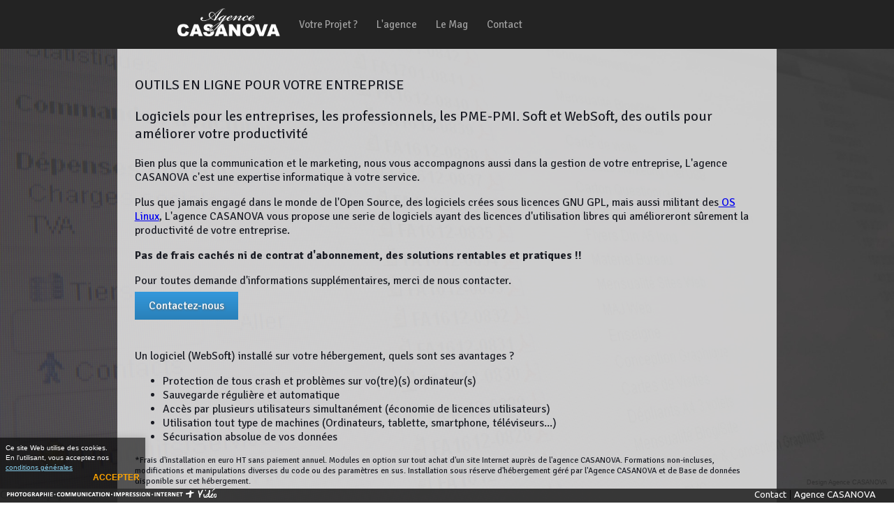

--- FILE ---
content_type: text/html; charset=UTF-8
request_url: https://www.agence-casanova.fr/professionnel/websoft/
body_size: 8930
content:
<!DOCTYPE html PUBLIC "-//WAPFORUM//DTD XHTML Mobile 1.2//EN" >
<html>
<head>

<meta http-equiv="Content-Type" content="text/html; charset=utf-8" />

<title>informatique pour les entreprises, Logiciels à Saint-Avold, Impression professionnel, Agence CASANOVA agence de communication à Metz et saint-avold, création de site internet, photographe graphisme,travaux graphiques, travaux d'impressions, materiel informatique, formation</title>
<meta http-equiv="Content-Type" content="text/html; charset=iso-8859-1">

<link rel="shortcut icon" href="//www.agence-casanova.fr/img/favicon.ico">
<link rel="icon" href="//www.agence-casanova.fr/img/favicon.ico" type="image/x-icon" />

<meta name="description" content="Agence CASANOVA, Agence de communication à Saint-Avold, informatique pour les entreprises">
<meta name="keywords" content="agence communication saint avold, Metz, agence graphisme saint avold, studio graphique, conseil communication saint avold,graphiste, photos,  Glamour, agence multimedia saint avold, agence communication moselle, agence graphisme lorraine, studio graphique moselle, agence multimedia moselle, agence, graphisme, photographie, formation, entreprises, particuliers, associations, identite visuelle, logo, plaquettes, plaquette, imprim&eacute;s publicitaires, imprimes publicitaires, affiches, flyers, cartes de visite, papier en-tete, lettre, enveloppe, bureautique, conception, cr&eacute;ation, creation, charte graphique, image, r&eacute;alisation, realisation, &eacute;dition, cr&eacute;tion web, multim&eacute;dia, mulimedia, produit, developpement, conseil, &eacute;tude, h&eacute;bergement, r&eacute;f&eacute;rencement, devis, Région Lorraine, bassin houiller, 57, 57500, Saint Avold, saint-avold, C-WEB, utopi.fr, c web, Metz, 57000">
<meta name="verify-v1" content="jLGg2t3KgSSn8nFqnSu1azyoJ60zwX6NbgPnkHLfMgY=" />
<meta name="google-site-verification" content="xEIIRjwloiq1RiXGK1ns25_tqQBXlbAgs1UqGdQYZO0" />


<link rel="stylesheet" type="text/css" href="//www.agence-casanova.fr/css/fonts1.css" />
<link rel="stylesheet" type="text/css" href="//www.agence-casanova.fr/css/style-boutons1.css" />
    
    
<script src="//ajax.googleapis.com/ajax/libs/jquery/1.11.1/jquery.min.js" ></script>


<!-- Add lightbox library -->
<script src="//www.agence-casanova.fr/Scripts/lightbox/lightbox.min.js"></script>
<link href="//www.agence-casanova.fr/Scripts/lightbox/lightbox.css" rel="stylesheet" />

<!-- loading gif script -->
<script src="//www.agence-casanova.fr/Scripts/loading1.js"></script>




<style type="text/css">

html {
  height: 100%;
    
}

body {
	margin-left: 0px;
	margin-top: 0px;
	margin-right: 0px;
	margin-bottom: 0px;
	height: 100%;
	background: url('//www.agence-casanova.fr/img/fond-casanova10-01.jpg') no-repeat center center;
	-webkit-background-size: cover;
	-moz-background-size: cover;
	-o-background-size: cover;
	background-size: cover;
	background-attachment: fixed;
}

#loading {
        width: 100%;
        height: 100%;
        background-color: #fff;
        filter:alpha(opacity=80);
        position:fixed;
        text-align: center;
        color:#000;
		z-index:20;
    }


a img
{
border: none;
} 



/* insertion menu haut */

#menuhaut1 {
	position:fixed;
	width:100%;
	visibility:visible;
	z-index:10;
}

/* insertion menu bas */
#menubas1 {
	position:fixed;
	width:100%;
	height:20px;
	left: 0px;
	bottom: 0px;
	z-index:4;
}

/* insertion menu mobile */

#menumobile1 {
	position:fixed;
	visibility:hidden;
	width:100%;
	z-index:10;
}


/* insertion google map*/
.map-google {
    width: 50%;
    height: 100%;
    position: relative;
	display:inline-block;
	text-align:left; /* on rétablit l'alignement du texte */ 
	vertical-align: middle;
	left: 0%;
} 

#page-table {
		height: 100%;
		width: 100%;
		border-collapse: collapse;
		text-align: center;
	}
#page-td {
		height: 100%;
		padding-top: 5%;
    	padding-bottom: 5%;
		vertical-align: middle;
	}


/* Styles pages*/


.Page1 { 
	width:100%;
	height:100%;
	min-height: 100%;
	z-index:1;
}


.Page1 img
{
	width:100%;
	margin:10px;
}



.Page2 { 
	width:100%;
	height:100%;
	min-height: 100%;
	text-align:center; 
	background-color: rgba(253, 253, 253, 1);
	background: url('//www.agence-casanova.fr/img/fond-casanova1-01.jpg') no-repeat center center;
	-webkit-background-size: cover;
	-moz-background-size: cover;
	-o-background-size: cover;
	background-size: cover;
    z-index:20;
}

.Page2 img
{
	width:30%; 
	min-width:20px;
	margin-left:auto;
	margin-right:auto;
}

.Page3 { 
	width:100%;
	height:100%;
	min-height: 130%;
	text-align:center; 
	background: url('//www.agence-casanova.fr/img/fond-casanova1-01.jpg') no-repeat center center;
	-webkit-background-size: cover;
	-moz-background-size: cover;
	-o-background-size: cover;
	background-size: cover;
	overflow:inherit;
}

.Page3 img{
	min-width:100px;
	display:inline-block;
	margin-left:auto;
	margin-right:auto;
	Float:Left;
	Margin-Right: 5pt;
}

.Page4 { 
	width:100%;
	height:100%;
	min-height: 100%;
	text-align:center; 
	background: url('//www.agence-casanova.fr/img/fond-casanova1-01.jpg') no-repeat center center;
	-webkit-background-size: cover;
	-moz-background-size: cover;
	-o-background-size: cover;
	background-size: cover;
	overflow:inherit;
}

.Page4 img{
	width:50%; 
	min-width:300px;
	display:block;
	margin-left:auto;
	margin-right:auto;
}


.Page5 { 
	width:100%;
	height:100%;
	min-height: 100%;
	text-align:center; 
	background-color: rgba(255, 255, 255, 1);
	background: url('//www.agence-casanova.fr/img/fond-casanova1-01.jpg') no-repeat center center;
	-webkit-background-size: cover;
	-moz-background-size: cover;
	-o-background-size: cover;
	background-size: cover;
	overflow:inherit;
}
.Page5 img
{
	width:80%; 
	min-width:300px;
	display:block;
	margin-left:auto;
	margin-right:auto;
}


.Page6 { 
	width:100%;
	height:100%;
	min-height: 100%;
	text-align:center; 
	background-color: rgba(255, 255, 255, 1);
	background: url('//www.agence-casanova.fr/img/fond-casanova1-01.jpg') no-repeat center center;
	-webkit-background-size: cover;
	-moz-background-size: cover;
	-o-background-size: cover;
	background-size: cover;
	overflow:inherit;
}
.Page6 img
{
	width:80%; 
	min-width:300px;
	display:block;
	margin-left:auto;
	margin-right:auto;
}

.Page7 { 
	width:100%;
	height:100%;
	min-height: 130%;
	text-align:center; 
	background-color: rgba(254, 254, 254, 1);
	background: url('//www.agence-casanova.fr/img/fond-casanova1-01.jpg') no-repeat center center;
	-webkit-background-size: cover;
	-moz-background-size: cover;
	-o-background-size: cover;
	background-size: cover;
	overflow:inherit;
}
.Page7 img
{
	width:20%; 
	min-width:100px;
	margin-left:auto;
	margin-right:auto;
}

.Page8 { 
	width:100%;
	height:100%;
	min-height: 100%;
	text-align:center; 
	background-color: rgba(202, 216, 217, 1);
	background-image:url('//www.agence-casanova.fr/img/fond-casanova1-01.jpg');
    background-repeat: no-repeat;
    background-size: 100%;
	overflow:inherit;
}
.Page8 img
{
	width:60%; 
	min-width:300px;
	display:block;
	margin-left:auto;
	margin-right:auto;
}

.Page9 { 
	width:100%;
	height:100%;
	min-height: 100%;
	text-align:center; 
	background-color: rgba(202, 216, 217, 1);
	background-image:url('//www.agence-casanova.fr/img/fond-casanova1-01.jpg');
    background-repeat: no-repeat;
    background-size: 100%;
	overflow:inherit;
}
.Page9 img
{
	width:40%; 
	min-width:200px;
	display:block;
	margin-left:auto;
	margin-right:auto;
}



/* Styles conteneurs*/



.X1conteneur { 
	padding:10px; /* aération interne des blocs */
	margin:0 10px; /* espacement horizontal entre les blocs */
	width:70%;
	display:inline-block;
	vertical-align:middle;
	text-align:left; /* on rétablit l'alignement du texte */ 
}

.X2conteneurs { 
	padding:2%; /* aération interne des blocs */
	margin:auto; /* espacement horizontal entre les blocs */
	width:45%;
	display:inline-block;
	vertical-align: middle;
}


.X3conteneurs { 
	padding:10px; /* aération interne des blocs */
	margin:0 10px; /* espacement horizontal entre les blocs */
	width:30%;
	display:inline-block;
	vertical-align:middle;
	text-align:left; /* on rétablit l'alignement du texte */ 
}

.X4conteneurs { 
	padding:10px; /* aération interne des blocs */
	margin:0 10px; /* espacement horizontal entre les blocs */
	width:15%;
	display:inline-block;
	vertical-align:middle;
	text-align:left; /* on rétablit l'alignement du texte */ 
}

.fondtexte1 {
	background-color: rgba(239, 239, 239, 0.8);
	padding: 25px 25px 25px 25px;
}

.fondtexte2 {
	background-color: rgba(239, 239, 239, 0.8);
	padding: 25px 25px 25px 25px;
	text-align:left;
}



#onsmartphone { 
display:none;
}

#offsmartphone { 
display:block;
display:inline-block;
}

#offsmartphone2 { 
display:inline-block;
}

/* Responsive */

@media screen and (max-width: 800px) {
	
#menuhaut1 {
	position:fixed;
	visibility:hidden;
	width:100%;
	top: 0px;
	right: 0px;
	z-index:10;
}

#menumobile1 {
	position:fixed;
	visibility:visible;
	top: 0px;
	right: 0px;
	width:100%;
	z-index:10;
}
    
.Page1 { 
}

.Page1 img{
	width:100%; 
	height:100%;
	min-width:200px;
	display:block;
	margin-left:auto;
	margin-right:auto;
	margin-top:30%;
}


    
.Page2 { 
	width:100%;
	height:100%;
	min-height: 200%;
}

.Page2 img{
	width:100%; 
	min-width:20px;
	display:block;
	margin-left:auto;
	margin-right:auto;
}

.Page3 { 
	width:100%;
	height:100%;
	min-height: 200%;
}

.Page3 img{
	min-width:100px;
	display:inline-block;
	margin-left:auto;
	margin-right:auto;
	Float:Left;
	Margin-Right: 5pt;
}

.Page4 { 
	background-image:none;
	background-color: rgba(254, 254, 254, 1);
	width:100%;
	min-height:100%;
    height:auto;
}

.Page4 img{
	width:100%; 
	min-width:200px;
	display:block;
	margin-left:auto;
	margin-right:auto;
}

.Page5 { 
	background-image:none;
	background-color: rgba(239, 239, 239, 1);
	width:100%;
	min-height:100%;
    height:auto;
}

.Page5 img{
	width:100%; 
	min-width:200px;
	display:block;
	margin-left:auto;
	margin-right:auto;
}

.Page6 { 
	width:100%;
	min-height:100%;
    height:auto;
}

.Page6 img{
	width:100%; 
	min-width:200px;
	display:block;
	margin-left:auto;
	margin-right:auto;
}

.Page7 { 
	background-image:none;
	background-color: rgba(239, 239, 239, 1);
	width:100%;
	min-height:100%;
    height:auto;
}

.Page7 img{
	width:100%; 
	min-width:200px;
	display:block;
	margin-left:auto;
	margin-right:auto;
}

.Page8 { 
	background-image:none;
	width:100%;
	min-height:100%;
    height:auto;
}

.Page8 img{
	width:100%; 
	min-width:200px;
	display:block;
	margin-left:auto;
	margin-right:auto;
}

.Page9 { 
	background-image:none;
	width:100%;
	min-height:100%;
    height:auto;
}

.Page9 img{
	width:100%; 
	min-width:200px;
	display:block;
	margin-left:auto;
	margin-right:auto;
}


.X1conteneur { 

  }
    
.X2conteneurs { 
    float: none;
    width:85%;
    margin: 10% 10% 10% 5%;
    display:block;
	word-wrap: break-word;
  }
    
	
.X3conteneurs { 
    float: none;
    width:85%;
    margin: 10% 10% 10% 5%;
    display:block;
	word-wrap: break-word;
  }




#onsmartphone { 
display:block;
}

#offsmartphone { 
display:none;
}

#offsmartphone2 { 
display:none;
}

  /* Fin Responsive */
}


/* Fin Styles */





</style>

</head>
  <body>
  
  <!-- loading script -->
  
  <div id="loading"><table id="page-table"><tr><td id="page-td">

  <div  class="h9"><br><img alt="wait" title="pro 1" src="//www.agence-casanova.fr/img/loading.gif" /><br>
  La patience est une vertu...</div>
  
</td></tr></table></div>
  
  
  
  
<!-- insertion bloc menu haut -->

<div id="menuhaut1">
<!doctype html>
<html>
<head>
<meta charset="utf-8">
<title>Menu</title>
<style type="text/css">

@import url(//fonts.googleapis.com/css?family=Signika+Negative:400,700);

#cssmenu0 {
	width:100%;
	height: 70px;
	background-color: rgb(35,35,35);
	}
	

	
#cssmenu ul { margin: 0; padding: 0;}
#cssmenu li { margin: 0; padding: 0;}
#cssmenu a { margin: 0; padding: 0;}
#cssmenu ul {list-style: none;}
#cssmenu a {text-decoration: none;}
#cssmenu {
	height: 70px;
	width: 800px;
	margin-left: auto;
    margin-right: auto;
	}

#cssmenu > ul > li {
    float: left;
    margin-left: 1px;
    position: relative;
z-index:9999999;
}
#cssmenu > ul > li > a {
    color: rgb(160,160,160);
    font-family: 'Signika Negative',Verdana, 'Lucida Grande';
    font-size: 15px;
    line-height: 70px;
    padding: 15px 13px;
-webkit-transition: color .15s;
   -moz-transition: color .15s;
     -o-transition: color .15s;
        transition: color .15s;
}
#cssmenu > ul > li > a:hover {color: rgb(250,250,250); }

#cssmenu > ul > li > ul {
    opacity: 0;
    visibility: hidden;
    padding: 16px 0 20px 0;
    background-color: rgb(250,250,250);
    text-align: left;
    position: absolute;
    top: 55px;
    left: 50%;
    margin-left: -90px;
    width: 180px;
-webkit-transition: all .3s .1s;
   -moz-transition: all .3s .1s;
     -o-transition: all .3s .1s;
        transition: all .3s .1s;
-webkit-border-radius: 5px;
   -moz-border-radius: 5px;
        border-radius: 5px;
-webkit-box-shadow: 0px 1px 3px rgba(0,0,0,.4);
   -moz-box-shadow: 0px 1px 3px rgba(0,0,0,.4);
        box-shadow: 0px 1px 3px rgba(0,0,0,.4);
}
#cssmenu > ul > li:hover > ul {
    opacity: 1;
    top: 65px;
    visibility: visible;
}
#cssmenu > ul > li > ul:before{
    content: '';
    display: block;
    border-color: transparent transparent rgb(250,250,250) transparent;
    border-style: solid;
    border-width: 10px;
    position: absolute;
    top: -20px;
    left: 50%;
    margin-left: -10px;
}
#cssmenu > ul ul > li { position: relative;}
#cssmenu ul ul a{
    color: rgb(50,50,50);
    font-family: 'Signika Negative',Verdana, 'Lucida Grande';
    font-size: 13px;
    background-color: rgb(250,250,250);
    padding: 5px 8px 7px 16px;
    display: block;
-webkit-transition: background-color .1s;
   -moz-transition: background-color .1s;
     -o-transition: background-color .1s;
        transition: background-color .1s;
}
#cssmenu ul ul a:hover {background-color: rgb(240,240,240);}

#cssmenu ul ul ul {
    visibility: hidden;
    opacity: 0;
    position: absolute;
    top: -16px;
    left: 206px;
    padding: 16px 0 20px 0;
    background-color: rgb(250,250,250);
    text-align: left;
    width: 160px;
-webkit-transition: all .3s;
   -moz-transition: all .3s;
     -o-transition: all .3s;
        transition: all .3s;
-webkit-border-radius: 5px;
   -moz-border-radius: 5px;
        border-radius: 5px;
-webkit-box-shadow: 0px 1px 3px rgba(0,0,0,.4);
   -moz-box-shadow: 0px 1px 3px rgba(0,0,0,.4);
        box-shadow: 0px 1px 3px rgba(0,0,0,.4);
}

#cssmenu ul ul > li:hover > ul { opacity: 1; left: 196px; visibility: visible;}

#cssmenu ul ul a:hover{
    background-color: rgb(71,163,218);
    color: rgb(240,240,240);
}

body {
	margin-left: 0px;
	margin-top: 0px;
	margin-right: 0px;
}
</style>
</head>

<body>

<div id='cssmenu0'>
<div id='cssmenu'>
<ul>
   <li class='active'><a href="//www.agence-casanova.fr/" ><img alt="Chargement image" 
         src="//www.agence-casanova.fr/img/logo-casanova-menuhaut1.png" width="147" height="52" /></a></li>
   
   <li class='has-sub'><a href='#'><span>Votre Projet ?</span></a>
      <ul>
         <li class='has-sub'><a href='//www.agence-casanova.fr/professionnel/print/'><span>Impressions</span></a></li>
         <li class='has-sub'><a href='//www.agence-casanova.fr/professionnel/web/'><span>Sites Internet</span></a></li>
         <li class='has-sub'><a href='//www.agence-casanova.fr/professionnel/signaletique/'><span>Enseignes/Signalétique</span></a></li>
         <li class='has-sub'><a href='//www.agence-casanova.fr/professionnel/videos/'><span>Vidéos</span></a></li>
         <li class='has-sub'><a href='//www.agence-casanova.fr/professionnel/identitaire/'><span>Création de Logo</span></a></li>
         <li class='has-sub'><a href='//www.agence-casanova.fr/professionnel/photos/'><span>Studio Photo</span></a></li>
         <li class='has-sub'><a href='//www.agence-casanova.fr/professionnel/websoft/'><span>Outils Numériques</span></a></li>
         <li class='has-sub'><a href='//www.agence-casanova.fr/professionnel/emailing-sms/'><span>Emailing et SMS</span></a></li>
         
      </ul>
   </li>
   
   
   <li><a href='//www.agence-casanova.fr/agence/'><span>L'agence</span></a></li>
   
   <li><a href='//www.agence-casanova.fr/blog/' target="_blank"><span>Le Mag</span></a></li>
   
   <li class='last'><a href='//www.agence-casanova.fr/contact/'><span>Contact</span></a></li>
</ul>
</div>
</div>

</body>
</html>
</div>

<!-- insertion bloc menu haut smartphone -->

<div id="menumobile1">
<!doctype html>
<html>
<head>

<meta http-equiv="Content-Type" content="text/html; charset=utf-8" />
<meta name="viewport" content="width=device-width, initial-scale=1.0">
<link rel="alternate" href="//www.agence-casanova.fr" hreflang="fr-fr" />

<title>Menu Smartphone</title>
<style type="text/css">

@import url(//fonts.googleapis.com/css?family=Ubuntu:700,500,400,300);

html {
  height: 100%;
  width: 100%;
    
}

body {
	margin-left: 0px;
	margin-top: 0px;
	margin-right: 0px;
	margin-bottom: 0px;
	height: 100%;
	width: 100%;
}

	
.niveau0 {
  width: 98%;
  height: 40px;
  padding-top:20px;
  padding-bottom:0px;
  padding-right:0%;
  padding-left:2%;
  margin:0px;
	font-size:15px;
	font-family:ubuntu,Arial;
	font-weight:700;
  color:#d8d8d8;
	text-decoration:none;
	background-color:#141414;
	display:block;
}

/* bouton1 souris dessus */
.niveau0:hover {
	background-color:#47a3da;
}


/* bouton1 appuyer */
.niveau0:active {
	position:relative;
	top:1px; 
	background: #c0c90f; /* couleur du fond sans degradée */
}


.niveau1 {
  width: 94%;
  height: 40px;
  padding-top:20px;
  padding-bottom:0px;
  padding-right:0%;
  padding-left:6%;
  margin:0px;
	font-size:15px;
	font-family:ubuntu,Arial;
	font-weight:500;
  color:#d8d8d8;
	text-decoration:none;
	background-color:#1e1e1e;
	display:block;
}

/* bouton1 souris dessus */
.niveau1:hover {
	background-color:#47a3da;
}


/* bouton1 appuyer */
.niveau1:active {
	position:relative;
	top:1px; 
	background: #c0c90f; /* couleur du fond sans degradée */
}



.niveau2 {
  width: 90%;
  height: 40px;
  padding-top:20px;
  padding-bottom:0px;
  padding-right:0%;
  padding-left:10%;
  margin:0px;
	font-size:15px;
	font-family:ubuntu,Arial;
	font-weight:400;
  color:#d8d8d8;
	text-decoration:none;
	background-color:#282828;
	display:block;
}

/* bouton1 souris dessus */
.niveau2:hover {
	background-color:#47a3da;
}


/* bouton1 appuyer */
.niveau2:active {
	position:relative;
	top:1px; 
	background: #c0c90f; /* couleur du fond sans degradée */
}




</style>
</head>


<script type="text/javascript">
function Swap( div_){
  var Obj = document.getElementById( div_);
  if( Obj){
    if( Obj.style.display=="none")
      Obj.style.display="";
    else
      Obj.style.display="none";
  }
}
</script>

<body>

<a class="niveau0" href="#" onclick="Swap('DIV_1');">&#8801; MENU</a>

	<div id="DIV_1" style="display:none;">

	<a class="niveau1" href="//www.agence-casanova.fr/" >Accueil</a>

	<a class="niveau1" href="#" onclick="Swap('DIV_2');">Votre Projet ?</a>

		<div id="DIV_2" style="display:none;">

		<a class="niveau2" href="//www.agence-casanova.fr/professionnel/print/" >Impressions</a>
        <a class="niveau2" href="//www.agence-casanova.fr/professionnel/web/" >Sites Internet</a>
        <a class="niveau2" href="//www.agence-casanova.fr/professionnel/signaletique/" >Enseignes/Signalétique</a>
        <a class="niveau2" href="//www.agence-casanova.fr/professionnel/videos/" >Vidéos</a>
        <a class="niveau2" href="//www.agence-casanova.fr/professionnel/identitaire/" >Créations de Logos</a>
		<a class="niveau2" href="//www.agence-casanova.fr/professionnel/photos/" >Studio photo</a>
        <a class="niveau2" href="//www.agence-casanova.fr/professionnel/websoft/" >Outils Numériques</a>
		<a class="niveau2" href="//www.agence-casanova.fr/professionnel/emailing-sms/" >Campagnes Emailing et SMS</a>
		</div>


<a class="niveau1" href="//www.agence-casanova.fr/agence/" >L'agence</a>

<a class="niveau1" href="//www.agence-casanova.fr/blog/" >Le Mag</a>

<a class="niveau1" href="//www.agence-casanova.fr/contact/" >Contact</a>

</div>


</body>
</html>
</div>


<!-- menu bas -->

<div id="menubas1">


<!doctype html>
<html>
   <head>
      <meta charset="utf-8">
      <title>Menu Bas - Agence CASANOVA</title>
   </head>
   <link href='//fonts.googleapis.com/css?family=Gloria+Hallelujah|Patua+One|Montserrat:400,700|Ubuntu:400,500,300' rel='stylesheet' type='text/css'>
   <!-- loading cookies message script -->
   <link rel="stylesheet" type="text/css" href="//www.agence-casanova.fr/Scripts/cookies-message/cookies-message1.css">
	
	
	
	
   <style type="text/css">
      html {
      height: 100%;
      }
      body {
      margin-left: 0px;
      margin-top: 0px;
      margin-right: 0px;
      margin-bottom: 0px;
      height: 100%;
      }
      #cont1 {
      position:absolute;
      width:100%;
      height:20px;
      margin-left: 0px;
      margin-top:0px;
      text-align:right;
      background-color: rgba(39,39,39, 0.9);
      }
      #cont2 {
      position: absolute;
      width: 200px;
      text-align: left;
      left: 10px;
      top: -1px;
      }
      #cont3 {
      position: absolute;
      width: 200px;
      text-align: left;
      right: 0px;
      top: -1px;
      }
      #agence-casanova {
      position:fixed;
      visibility: visible;
      width:150px;
      height:20px;
      z-index:30;
      bottom: 20px;
      right: -25px;
      }
      /* Style polices de caracteres */
      .mb2 { 
      font-family: 'Ubuntu';
      font-weight: 400;
      color:#fff;
      font-size:13px;
      text-decoration:none; 
      }
      .mb3 { 
      font-family: 'Ubuntu';
      font-weight: 400;
      color:#fff;
      font-size:24px;
      Line-Height: 30pt;
      text-decoration:none; 
      }
      .mb4 { 
      font-family: 'Ubuntu';
      font-weight: 300;
      color:#f06000;
      font-size:20px;
      text-decoration:none; 
      }
      @media screen and (max-width: 800px) {
      #agence-casanova {
      position:fixed;
      visibility: visible;
      width:150px;
      height:20px;
      z-index:30;
      bottom: 40px;
      right: -25px;
      }
      #cont2 {
      position:absolute;
      margin-left: 10px;
      margin-top:-20px;
      text-align:left;
      }
      }
      -->
   </style>
   <body>
	   
      <!-- insertion bloc menu -->
      <div id="cont1"></div>
	   
      <!-- insertion image logo -->
      <div id="cont2"><a href="//www.agence-casanova.fr"><img src="//www.agence-casanova.fr/img/logo-casanova-menubas1.png" width="300" height="13"></a></div>
	   
      <!-- insertion bloc texte -->
      <div id="cont3">
         <a href="//www.agence-casanova.fr/contact/" target="_blank" class="mb2">Contact</a>
         | 
         <a href="//www.agence-casanova.fr" target="_blank" class="mb2">Agence CASANOVA</a>
      </div>
	   
      <!--insertion du lien copyright agence Casanova-->
      <div id="agence-casanova">
         <SCRIPT LANGUAGE="JavaScript" SRC="//www.agence-casanova.fr/Scripts/copyright1.js"></SCRIPT>
      </div>
	   
      <!--insertion du message cookies -->
      <div class="container">
         <div class="pin-title">Cookie Popup</div>
         <div class="cookie-popup cookie-popup--short cookie-popup--dark">
            <div>
				Ce site Web utilise des cookies.</br>En l'utilisant, vous acceptez nos <a href="//www.agence-casanova.fr/agence/">conditions générales</a>
            </div>
            <div class="cookie-popup-actions">
               <button>accepter</button>
            </div>
         </div>
      </div>
	   
   </body>
	
	<!-- loading cookies message script -->
	
   <script type="text/javascript">
       /* common fuctions */
function el(selector) {
  return document.querySelector(selector);
}
function els(selector) {
  return document.querySelectorAll(selector);
}
function on(selector, event, action) {
  els(selector).forEach((e) => e.addEventListener(event, action));
}
function cookie(name) {
  let c = document.cookie
    .split("; ")
    .find((cookie) => cookie && cookie.startsWith(name + "="));
  return c ? c.split("=")[1] : false;
}

/* popup button hanler */
on(".cookie-popup button", "click", () => {
  el(".cookie-popup").classList.add("cookie-popup--accepted");
  document.cookie = `cookie-accepted=true`;
});

/* popup init hanler */
if (cookie("cookie-accepted") !== "true") {
  el(".cookie-popup").classList.add("cookie-popup--not-accepted");
}

/* page buttons handlers */

function _reset() {
  document.cookie = "cookie-accepted=false";
  document.location.reload();
}

function _switchMode(cssClass) {
  el(".cookie-popup").classList.toggle(cssClass);
}

    </script>
	
</html>


</div>


  
  <!-- ////////////// insertion page 1-->

  <div id="AgenceCasanova1-1" class="Page1">
  

 <table id="page-table">
<tr>
<td id="page-td">
    
    <div class="X1conteneur fondtexte1">
    
		<p class="h7">OUTILS EN LIGNE POUR VOTRE ENTREPRISE</p>
    <p class="h7">Logiciels pour les entreprises, les professionnels, les PME-PMI. Soft et WebSoft, des outils pour améliorer votre productivité</p>
    <p class="h9">Bien plus que la communication et le marketing, nous vous accompagnons aussi dans la gestion de votre entreprise,  L'agence CASANOVA c'est  une expertise informatique à votre service.</p>
    <p class="h9">Plus que jamais engagé dans le monde de l'Open Source, des logiciels crées sous licences  GNU GPL, mais aussi militant des<a href="//www.agence-casanova.fr/blog/?p=212" target="_blank"> OS Linux</a>, L'agence CASANOVA vous propose une serie de logiciels ayant des licences d'utilisation libres qui amélioreront sûrement la productivité de votre entreprise.</p>
    <p class="h9"><strong>Pas de frais cachés ni de contrat d'abonnement, des solutions rentables et pratiques !!</strong></p>
    <p class="h9">Pour toutes demande d'informations supplémentaires, merci de nous contacter.</p>
    <p class="h9"><a href="//www.agence-casanova.fr/contact/" target="_blank" class="button1">Contactez-nous</a></p>
    <p class="h9">&nbsp;</p>
    <p class="h9">Un logiciel (WebSoft) installé sur votre hébergement, quels sont ses avantages ?</p>
    <ul class="h9">
      <li>Protection de tous crash et problèmes sur vo(tre)(s) ordinateur(s)</li>
      <li>Sauvegarde régulière et automatique</li>
      <li>Accès par plusieurs utilisateurs simultanément   (économie de licences utilisateurs)</li>
      <li>Utilisation tout type de machines (Ordinateurs, tablette, smartphone, téléviseurs...)</li>
      <li>Sécurisation absolue de vos données</li>
    </ul>

    <p class="h11">*Frais d'installation en euro HT sans paiement annuel. Modules en option sur tout achat d'un site Internet auprès de l'agence CASANOVA. Formations non-incluses, modifications et manipulations diverses du code ou des paramètres en sus. Installation sous réserve d'hébergement géré par l'Agence CASANOVA et de Base de données disponible sur cet hébergement.</p>
    </div>
    
 
    <p ></p>
    
    
    
    <div class="X1conteneur fondtexte1">
    <div id="container">
    <div class="X2conteneurs">
    <a href="//www.agence-casanova.fr/professionnel/websoft/img/Soft-ERP-CRM-v1.png" data-lightbox="galleryP1">
      <img alt="En chargement..."  title="Logiciel de facturation" src="//www.agence-casanova.fr/professionnel/websoft/img/Soft-ERP-CRM-v1.png" /></a >
      <a href="//www.agence-casanova.fr/professionnel/websoft/img/Soft-ERP-CRM-v3.png" data-lightbox="galleryP1" ></a>
      <a href="//www.agence-casanova.fr/professionnel/websoft/img/Soft-ERP-CRM-v3.png" data-lightbox="galleryP1">
      <img alt="En chargement..."  title="Logiciel de facturation" src="//www.agence-casanova.fr/professionnel/websoft/img/Soft-ERP-CRM-v3.png" /></a >
      <a href="//www.agence-casanova.fr/professionnel/websoft/img/Soft-ERP-CRM-v3.png" data-lightbox="galleryP1" ></a>
    </div>
    <div class="X2conteneurs">
    <p class="h9"><strong>Logiciel de Gestion comptable, facturation, gestion de caisse</strong></p>
    <p class="h9">La solution Ultra-économique et Ultra performante pour votre gestion comptable. Etant Online, accédez de n'importe quel endroits à votre comptabilité et partagez un accès sécurisé à votre comptable.</p>
    <p class="h9"><br />
      Type :  ERP/CRM <br />
      Licence : Open Source gratuit<br />
      Installation : Online, sur hébergement<br />
      Utilisation : Sans installation sur votre ordinateur, via navigateur internet à jours.<br />
      Coût installation*
      : <strong>588€ht</strong><br />
      Coût renouvellement annuel : <strong>0€ht </strong><br />
      <br />
      Fonctions : 
      <br />
    </p>
    <ul class="h10">
      <li>Interface en Français </li>
      <li>Annuaires des prospects et/ou client et/ou fournisseurs</li>
      <li> Gestion de catalogue de produits et services</li>
      <li> Gestion des devis, propositions commerciales<br />
        </li>
      <li> Gestion des commandes<br />
        </li>
      <li> Gestion des factures clients/fournisseurs et paiements<br />
        </li>
      <li> Gestion des virements bancaires SEPA<br />
        </li>
      <li> Gestion des comptes bancaires<br />
        </li>
      <li> Calendrier/Agenda partagés (avec export ical, vcal) <br />
        </li>
      <li> Suivi des  projets (suivi de rentabilité incluant les factures, notes de frais, temps consommé valorisé, ...)<br />
        </li>
      <li> Gestion de contrats de services<br />
        </li>
      <li> Gestion de stock<br />
        </li>
      <li> Gestion des expéditions<br />
        </li>
      <li> Gestion des demandes de congés<br />
        </li>
      <li> Gestion des notes de frais<br />
        </li>
      <li> GED (Gestion Electronique de Documents)<br />
        </li>
      <li> EMailings<br />
        </li>
      <li> Point de vente/Caisse enregistreuse</li>
      <li>...<br />
        <br />
        Paramétrage international si besoin    <br />
        <strong>Logiciel conforme à la loi de Finance 2016 applicable au 01/2018 </strong> </li>
  </ul>
    </div>
    </div>
    </div>
    
    
    <p ></p>
    
    
    <div class="X1conteneur fondtexte1">
    <div id="container">
    <div class="X2conteneurs">
    <a href="//www.agence-casanova.fr/professionnel/websoft/img/Soft-Network-v1.png" data-lightbox="galleryP2">
      <img alt="En chargement..."  title="Logiciel de facturation" src="//www.agence-casanova.fr/professionnel/websoft/img/Soft-Network-v1.png" /></a >
    </div>
    <div class="X2conteneurs">
    <p class="h9"><strong>Réseau social d'entreprise, Network</strong></p>
    <p class="h9">Un réseau social juste pour votre entreprise, cela permet de fédérer et d'améliorer la cohésion du groupe. Plus qu'indispensable pour l'avancement des projets internes.</p>
    <p class="h9">
      Type :  Social network <br />
      Licence : Open Source gratuit GNU<br />
      Installation : Online, sur hébergement<br />
      Utilisation : Sans installation sur votre ordinateur, via navigateur internet à jours.<br />
      Coût installation*
      : <strong>392€ht</strong><br />
      Coût renouvellement annuel : <strong>0€ht </strong><br />
      <br />
      Fonctions :      </p>
    <ul class="h10">
      <li>Interface en Français </li>
      <li>Communication interne d'entreprise<br />
      </li>
      <li>Gestion utilisateurs par statuts et par groupe<br />
        </li>
      <li>Gestion interne des projets</li>
      <li>Sondage interne</li>
      <li>Communication par groupe et par statut</li>
      <li>Messagerie privée interne</li>
      <li>Echange de documents, Cloud</li>
      <li>Listage des tâches à effectuer</li>
      <li>...</li>
    </ul>
    </div>
    </div>
    </div>
    
    
    
    <p ></p>
    
    
    <div class="X1conteneur fondtexte1">
    <div id="container">
    <div class="X2conteneurs">
    <a href="//www.agence-casanova.fr/professionnel/websoft/img/Soft-Cloud-v1.png" data-lightbox="galleryP3">
      <img alt="En chargement..."  title="Logiciel de facturation" src="//www.agence-casanova.fr/professionnel/websoft/img/Soft-Cloud-v1.png" /></a >
    </div>
    <div class="X2conteneurs">
    <p class="h9"><strong>Cloud privé </strong></p>
    <p class="h9">Fini les fichiers perdus, les investissements couteux pour mettre en place des clouds dans votre entreprise, les problèmes de partages de documents. L'outil idéal pour le télé-travail.</p>
    <p class="h9"><br />
      Type :  Stockage, synchronisation et partage de fichiers <br />
      Licence : Open Source gratuit GNU<br />
      Installation : Online, sur hébergement<br />
      Utilisation : Sans installation sur votre ordinateur, via navigateur internet à jours.<br />
      Coût installation*
      : <strong>392€ht</strong><br />
      Coût renouvellement annuel : <strong>0€ht </strong><br />
      <br />
      Fonctions :</p>
    <ul class="h10">
      <li>Interface en Français </li>
      <li>Stockage de fichiers</li>
      <li>Partage de fichiers</li>
      <li>Synchronisation multiposte</li>
      <li>Moteur de recherche des fichiers</li>
      <li>Etiquettes et mots clefs</li>
      <li>Accès 24/24h et 7/7j</li>
      <li>Système de stockage redondant sur serveur Européen</li>
      <li>Sécurisation complète des données</li>
      <li>...</li>
  </ul>
		<br />
      <p class="h9">Fonctions supplémentaires :</p>
    <ul class="h10">
      <li>Calendar : Planification de votre travail et des réunions avec synchro</li>
      <li>Community Server : Edition de documents en travail collaboratif</li>
      <li>Contacts : Gestion des contacts professionnels</li>
      <li>Mail : Application de Messagerie interne</li>
      <li>Chat : Discution Online sécurisée</li>
      <li>...</li>
  </ul>
    </div>
    </div>
    </div>
    
    
    <p ></p>
    
    <div class="X1conteneur fondtexte1">
    <div id="container">
    <div class="X2conteneurs">
    <a href="//www.agence-casanova.fr/professionnel/websoft/img/Soft-Webmail-v1.png" data-lightbox="galleryP4">
      <img alt="En chargement..."  title="Logiciel de facturation" src="//www.agence-casanova.fr/professionnel/websoft/img/Soft-Webmail-v1.png" /></a >
    </div>
    <div class="X2conteneurs">
    <p class="h9"><strong>Webmail privé </strong></p>
    <p class="h9">Plus besoin de logiciels de messagerie sur votre ordinateur, le webmail est accessible de partout et sur tous les appareils.</p>
    <p class="h9">
      Type :  Messagerie indépendante et sécurisée<br />
      Licence : Open Source gratuit GNU<br />
      Installation : Online, sur hébergement<br />
      Utilisation : Sans installation sur votre ordinateur, via navigateur internet à jours.<br />
      Coût installation*
      : <strong>Gratuit, Compris dans la création de site Internet</strong><br />
      Coût renouvellement annuel : <strong>0€ht </strong><br />
      <br />
      Fonctions :</p>
    <ul class="h10">
      <li>Interface en Français </li>
      <li>Gestion de tous vos Emails</li>
      <li>Gestion de vos contacts</li>
      <li>Protocoles IMAP, SMTP, SSL et STARTTLS</li>
      <li>Moteur de recherche des Emails</li>
      <li>Panneau de configuration et de customisation</li>
      <li>Accès 24/24h et 7/7j</li>
      <li>...</li>
    </ul>
    </div>
    </div>
    </div>
    
    <p ></p>
    
    <div class="X1conteneur fondtexte1">
    <div id="container">
    <div class="X2conteneurs">
    <a href="//www.agence-casanova.fr/professionnel/websoft/img/Soft-Helper-Chat-v1.png" data-lightbox="galleryP5">
      <img alt="En chargement..."  title="Logiciel de facturation" src="//www.agence-casanova.fr/professionnel/websoft/img/Soft-Helper-Chat-v1.png" /></a >
      <a href="//www.agence-casanova.fr/professionnel/websoft/img/Soft-Helper-Chat-v2.png" data-lightbox="galleryP5" ></a>
    </div>
    <div class="X2conteneurs">
    <p class="h9"><strong>Live Helper Chat </strong></p>
    <p class="h9">L'outil indispensable pour convertir vos prospects en clients potentiels. </p>
    <p class="h9">
      Type :  chat d'assistance en direct intégré à votre site internet<br />
      Licence : Open Source gratuit GNU<br />
      Installation : Online, sur hébergement<br />
      Utilisation : Sans installation sur votre ordinateur, via navigateur internet à jours.      <br />
      Coût installation* : <strong>490 €ht</strong><br />
      Coût renouvellement annuel : <strong>0€ht </strong><br />
      <br />
      Fonctions :</p>
    <ul class="h10">
      <li>Interface en Français </li>
      <li>Client Web Gestion multi-utilisateurs</li>
      <li>Co-navigation, multi-administrateurs</li>
      <li>Messages pré-écrit</li>
      <li>Back-Office opérateurs simplifié</li>
      <li>Prise en charge smartphone et tablette</li>
      <li>...</li>
    </ul>
    </div>
    </div>
    </div>
    
    
    <p ></p>
    
    <div class="X1conteneur fondtexte1">
    <div id="container">
    <div class="X2conteneurs">
    <a href="//www.agence-casanova.fr/professionnel/websoft/img/Soft-Ubuntu-v1.png" data-lightbox="galleryP6">
      <img alt="En chargement..."  title="Logiciel de facturation" src="//www.agence-casanova.fr/professionnel/websoft/img/Soft-Ubuntu-v1.png" /></a >
    </div>
    <div class="X2conteneurs">
    <p class="h9"><strong>Ubuntu Linux Operating System </strong></p>
    <p class="h9">Changez vos idées sur l'informatique, des milliers de personnes passent à Linux chaque jours, rejoignez-nous !</p>
    <p class="h9"><br />
      Type :  Système d'exploitation <br />
      Licence : Open Source gratuit GNU<br />
      Installation : Sur tout type d'ordinateur<br />
      Coût installation : <strong>39 €ht/poste (sans sauvegarde)</strong><br />
      Coût renouvellement annuel : <strong>0€ht </strong><br />
      <br />
      Fonctions :</p>
    <ul class="h10">
      <li>Interface en Français </li>
      <li>Remplacement de vos OS Windows et IOS</li>
      <li>Nombreux logiciels incluent gratuits</li>
      <li>Economie de licences &quot;logiciels bureautiques&quot;</li>
     
      <li>Stabilité et fonctionnalités reconnues</li>
      <li>Compatibilité  et lecture de tous les fichiers informatiques</li>
      <li>Mise à jour régulières   et gratuites</li>
      <li>Système sans attaque virale</li>
      <li>Economie de temps de configuration et de support informatique</li>
      <li>Tous les Drivers sont incluent</li>
      <li>...</li>
    </ul>
    </div>
    </div>
    </div>

    <!-- Google Analytics -->

<script>
  (function(i,s,o,g,r,a,m){i['GoogleAnalyticsObject']=r;i[r]=i[r]||function(){
  (i[r].q=i[r].q||[]).push(arguments)},i[r].l=1*new Date();a=s.createElement(o),
  m=s.getElementsByTagName(o)[0];a.async=1;a.src=g;m.parentNode.insertBefore(a,m)
  })(window,document,'script','//www.google-analytics.com/analytics.js','ga');

  ga('create', 'UA-39243373-1', 'auto');
  ga('send', 'pageview');

</script>

</body>
</html>

--- FILE ---
content_type: text/css
request_url: https://www.agence-casanova.fr/css/fonts1.css
body_size: 798
content:
@charset "utf-8";
/* CSS Document */

/* telechargements polices de caracteres */


@import url(https://fonts.googleapis.com/css?family=Bree+Serif);
@import url(https://fonts.googleapis.com/css?family=Ubuntu+Mono:400,700);
@import url(https://fonts.googleapis.com/css?family=Ubuntu:400,700,500);
@import url(https://fonts.googleapis.com/css?family=Roboto:400,500);
@import url(https://fonts.googleapis.com/css?family=Signika+Negative:400,700);
@import url(https://fonts.googleapis.com/css?family=Lobster+Two);
@import url(https://fonts.googleapis.com/css?family=Lobster);


/* Icones des puces */

li.text {
 display : list-item;
 list-style-image : url(http://www.agence-casanova.fr/img/puce1.png);
} 

li.plus {
 display : list-item;
 list-style-image : url(http://www.agence-casanova.fr/img/puce2.png);
} 

li.url {
 display : list-item;
 list-style-image : url(http://www.agence-casanova.fr/img/puce3.png);
} 

/* Style polices de caracteres */
	
.h1 { 
	font-family: 'Signika Negative';
	font-weight:700;
	color:#e9e5dc;
	font-size:30px;
	Line-Height: 20pt;
	text-shadow: 0px 0px 0.05em black;
	}	
	
.h2 { 
	font-family: 'Signika Negative';
	font-weight: 400;
	color:#5e5e5e;
	font-size:40px;
	Line-Height: 10pt;
	}

.h3 { 
	font-family: 'Signika Negative';
		font-weight: 400;
	color:#e2e0e0;
	font-size:40px;
	Line-Height: 30pt;
	}
	
.h4 { 
	font-family: 'Ubuntu Mono';
	font-weight: 400;
	color:#5e5e5e;
	font-size:30px;
	}
	
.h5 { 
	font-family: 'Lobster Two';
	font-weight: 500;
	color:#5e5e5e;
	font-size:30px;
	}
	
.h6 { 
	font-family: 'Patua One';
	color:#1b1d25;
	font-size:22px;
	}
	
.h7 { 
	font-family: 'Signika Negative';
	color:#1b1d25;
	font-size:20px;
	}
	
.h8 { 
	font-family: 'Signika Negative';
	color:#1b1d25;
	font-size:18px;
	}
	
.h9 { 
	font-family: 'Signika Negative';
	color:#1b1d25;
	font-size:16px;
	}
	
.h10 { 
	font-family: 'Signika Negative';
	color:#1b1d25;
	font-size:14px;
	}
	
.h11 { 
	font-family: 'Signika Negative';
	color:#1b1d25;
	font-size:12px;
	}


.i1 { 
	font-family: 'Roboto';
	font-weight:700;
	color:#e2e2e2;
	font-size:30px;
	Line-Height: 20pt;
	text-shadow: 0px 0px 0.05em black;
	}	
	
.i2 { 
	font-family: 'Roboto';
	font-weight: 400;
	color:#e2e2e2;
	font-size:50px;
	Line-Height: 10pt;
	}

.i3 { 
	font-family: 'Roboto';
	color:#e2e2e2;
	font-size:55px;
	Line-Height: 30pt;
	}
	
.i4 { 
	font-family: 'Roboto';
	font-weight: 400;
	color:#e2e2e2;
	font-size:40px;
	}
	
.i5 { 
	font-family: 'Roboto';
	font-weight: 400;
	color:#e2e2e2;
	font-size:30px;
	}
	
.i6 { 
	font-family: 'Roboto';
	color:#e2e2e2;
	font-size:22px;
	}
	
.i7 { 
	font-family: 'Roboto';
	color:#e2e2e2;
	font-size:20px;
	}
	
.i8 { 
	font-family: 'Roboto';
	color:#e2e2e2;
	font-size:18px;
	}
	
.i9 { 
	font-family: 'Roboto';
	color:#e2e2e2;
	font-size:16px;
	}
	
.i10 { 
	font-family: 'Roboto';
	color:#e2e2e2;
	font-size:14px;
	}
	
	
		
	
	
.b1 { 
	font-family: 'Ubuntu';
	font-weight: 700;
	color:#000;
	font-size:16px;
	}

.b2 { 
	font-family: 'Ubuntu';
	font-weight: 400;
	color:#000;
	font-size:14px;
	Line-Height: 1pt;
	}
	
.b3 { 
	font-family: 'Ubuntu';
	font-weight: 300;
	color:#000;
	font-size:12px;
	}
	
	
	
	
	

.lien1:link {
	color: #47a3da;
	text-decoration: none;
	
}
.lien1:visited {
	color: #47a3da;
	text-decoration: none;
}
.lien1:hover {
	color: #ff2b0f;
	text-decoration: none;
	border-bottom: dotted 1px #ff670f;
	
}
.lien1:active {
	color: #ff670f;
	text-decoration: none;
	
}

.lien2:link {
	color: #47a3da;
	text-decoration: none;
}
.lien2:visited {
	color: #47a3da;
	text-decoration: none;
}
.lien2:hover {
	color: #b31794;
	text-decoration: none;
}
.lien2:active {
	color: #6b0757;
	text-decoration: none;
}

.lien3:link {
	color: #580000;
	text-decoration: none;
}
.lien3:visited {
	text-decoration: none;
	color: #580000;
}
.lien3:hover {
	text-decoration: none;
	color: #7c0002;
}
.lien3:active {
	text-decoration: none;
	color: #7c0002;
}



@media screen and (max-width: 800px) {
	
.h3 { 
	font-family: 'Signika Negative';
	color:#1b1d25;
	font-size:30px;
	Line-Height: 30pt;
	}
	
	
	}

--- FILE ---
content_type: text/css
request_url: https://www.agence-casanova.fr/css/style-boutons1.css
body_size: 264
content:
@charset "utf-8";
/* CSS Document */



/* habillage bouton1 */
.button1 {
  background: #3498db;
  background-image: -webkit-linear-gradient(top, #3498db, #2980b9);
  background-image: -moz-linear-gradient(top, #3498db, #2980b9);
  background-image: -ms-linear-gradient(top, #3498db, #2980b9);
  background-image: -o-linear-gradient(top, #3498db, #2980b9);
  background-image: linear-gradient(to bottom, #3498db, #2980b9);
  -webkit-border-radius: 0;
  -moz-border-radius: 0;
  border-radius: 0px;
  text-shadow: 1px 1px 3px #666666;
  color: #ffffff;
  font-size: 16px;
  padding: 10px 20px 10px 20px;
  text-decoration: none;
}


/* bouton1 souris dessus */
.button1:hover {
  background: #47a3da;
  background-image: -webkit-linear-gradient(top, #47a3da, #3498db);
  background-image: -moz-linear-gradient(top, #47a3da, #3498db);
  background-image: -ms-linear-gradient(top, #47a3da, #3498db);
  background-image: -o-linear-gradient(top, #47a3da, #3498db);
  background-image: linear-gradient(to bottom, #47a3da, #3498db);
  text-decoration: none;
}


/* bouton1 appuyer */
.button1:active {
	position:relative;
	top:1px; 
}


--- FILE ---
content_type: text/css
request_url: https://www.agence-casanova.fr/Scripts/cookies-message/cookies-message1.css
body_size: 484
content:
@charset "utf-8";
/* CSS Document */


/* COOKIE POPUP STYLES */

.cookie-popup {
  font-size: 0.6rem;
  display: flex;
  flex-wrap: wrap;
  justify-content: space-between;
  position: fixed;
  bottom: -6.25rem;
  left: 0rem;
  right: 1rem;
  padding: 0.5rem 0.5rem;
  box-shadow: 0 0 0.6rem 0 rgba(0, 0, 0, 0.15);
  line-height: 150%;
  transition: opacity 0.5s;
  opacity: 0;
	font-family: Verdana, sans-serif;
}
.cookie-popup--short {
  right: none;
  width: 12rem;
}
.cookie-popup--dark {
  background: rgba(0, 0, 0, 0.60);
  color: #fff;
}
.cookie-popup--not-accepted {
  opacity: 1;
  animation: cookie-popup-in 0.5s ease forwards;
}
.cookie-popup--accepted {
  opacity: 0;
}
.cookie-popup a {
  color: skyblue;
}
.cookie-popup a:visited {
  color: skyblue;
  text-decoration: none;
}
.cookie-popup-actions {
  flex: 1;
  text-align: right;
}
.cookie-popup-actions button {
  color: orange;
  border: none;
  background: none;
  font-family: inherit;
  font-style: inherit;
  font-size: inherit;
  font-weight: bold;
  text-transform: uppercase;
  font-size: 0.75rem;
  padding: 0;
  cursor: pointer;
}
.cookie-popup-actions button:hover {
  text-decoration: underline;
}

@keyframes cookie-popup-in {
  from {
    bottom: -6.25rem;
  }
  to {
    bottom: 1.25rem;
  }
}


--- FILE ---
content_type: text/plain
request_url: https://www.google-analytics.com/j/collect?v=1&_v=j102&a=1074105397&t=pageview&_s=1&dl=https%3A%2F%2Fwww.agence-casanova.fr%2Fprofessionnel%2Fwebsoft%2F&ul=en-us%40posix&dt=informatique%20pour%20les%20entreprises%2C%20Logiciels%20%C3%A0%20Saint-Avold%2C%20Impression%20professionnel%2C%20Agence%20CASANOVA%20agence%20de%20communication%20%C3%A0%20Metz%20et%20saint-avold%2C%20cr%C3%A9ation%20de%20site%20internet%2C%20photographe%20graphisme%2Ctravaux%20graphiques%2C%20travaux%20d%27impressions%2C%20materiel%20informatique%2C%20formation&sr=1280x720&vp=1280x720&_u=IEBAAEABAAAAACAAI~&jid=542435115&gjid=60636616&cid=656300017.1770022520&tid=UA-39243373-1&_gid=2110415584.1770022520&_r=1&_slc=1&z=593125434
body_size: -452
content:
2,cG-2WXRK3KJWQ

--- FILE ---
content_type: application/javascript
request_url: https://www.agence-casanova.fr/Scripts/copyright1.js
body_size: 239
content:
document.write('<a href="//www.agence-casanova.fr" target="_blank" STYLE="font-family:arial,verdana;font-size:7pt;color:#323232;text-decoration:none" >Design Agence CASANOVA</a>');

var $buoop = {}; 
$buoop.ol = window.onload; 
window.onload=function(){ 
 try {if ($buoop.ol) $buoop.ol();}catch (e) {} 
 var e = document.createElement("script"); 
 e.setAttribute("type", "text/javascript"); 
 e.setAttribute("src", "//browser-update.org/update.js"); 
 document.body.appendChild(e); 
} 

--- FILE ---
content_type: application/javascript
request_url: https://www.agence-casanova.fr/Scripts/loading1.js
body_size: 128
content:
// loading gif


   function addLoadEvent(func) {
      var oldonload = window.onload;
      if (typeof window.onload != 'function') {
        window.onload = func;
      } else {
        window.onload = function() {
          if (oldonload) {
            oldonload();
          }
          func();
        }
      }
    }
    addLoadEvent(function() {
        $("#loading").fadeOut(1000);
    });
    /*
    $(document).ready(function() {
            $("#nav").fadeIn(3000);
            $("#main").fadeIn(3000);
    });
    */